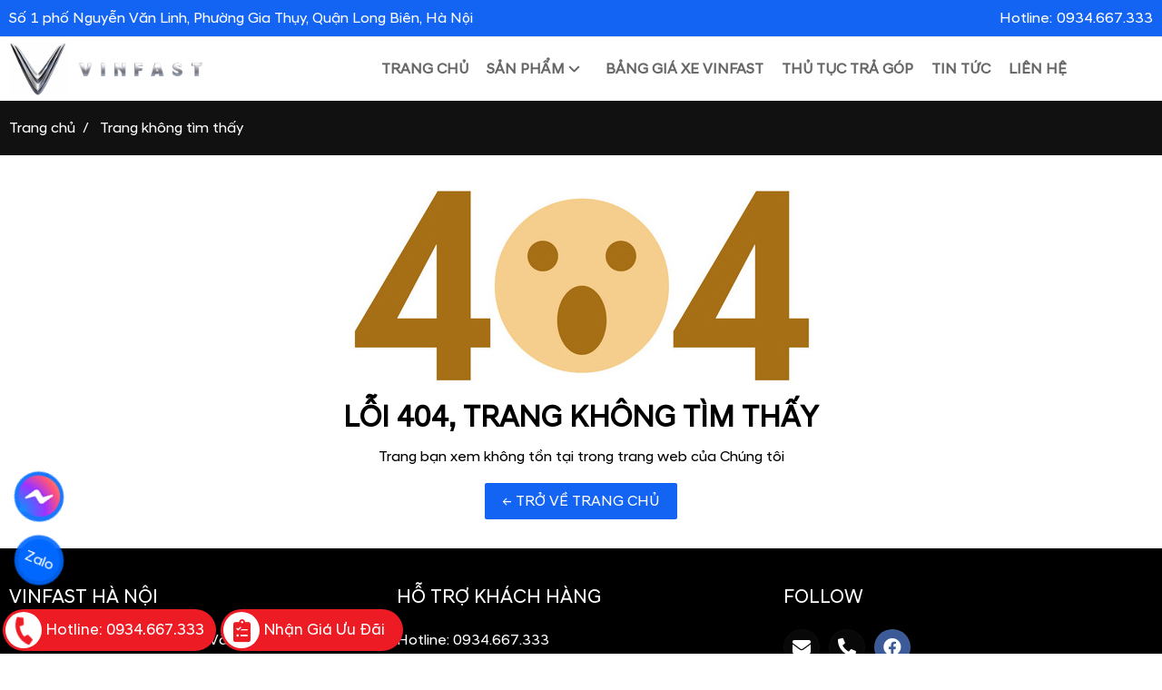

--- FILE ---
content_type: text/html; charset=utf-8
request_url: https://vinfast-autohanoi.com/page-not-found.html
body_size: 5678
content:
<!DOCTYPE html PUBLIC "-//W3C//DTD XHTML 1.0 Transitional//EN" "http://www.w3.org/TR/xhtml1/DTD/xhtml1-transitional.dtd"><html lang="vi" xmlns="http://www.w3.org/1999/xhtml"><head lang="vi" xml:lang="vi" xmlns:fb="http://ogp.me/ns/fb#">
    <meta charset="utf-8" />
    <meta http-equiv="content-type" content="text/html; charset=UTF-8" />
    <meta name="content-language" content="vi" />
    <meta http-equiv="X-UA-Compatible" content="IE=edge" />
    <link rel="shortcut icon" href="https://drive.gianhangvn.com/file/logo-vinfast-1775674j30802.ico" />
    <meta name="robots" content="index, follow" />
    <meta name="robots" content="noodp, noydir" />
    <meta name="googlebot" content="index, follow" />
    <meta name="msnbot" content="index, follow" />
    <meta name="revisit-after" content="1 days" />
    <meta name="copyright" content="Copyright 2025" />
    <!-- Global site tag (gtag.js) - Google Analytics -->
    <script async src="https://www.googletagmanager.com/gtag/js?id=UA-198842012-1"></script>
    <script>
        window.dataLayer = window.dataLayer || [];
        function gtag() { dataLayer.push(arguments); }
        gtag('js', new Date());
        gtag('config', 'UA-198842012-1');
    </script>
    <script>(function(w,d,s,l,i){w[l]=w[l]||[];w[l].push({'gtm.start':new Date().getTime(),event:'gtm.js'});var f=d.getElementsByTagName(s)[0],j=d.createElement(s),dl=l!='dataLayer'?'&l='+l:'';j.async=true;j.src='https://www.googletagmanager.com/gtm.js?id='+i+dl;f.parentNode.insertBefore(j,f);})(window,document,'script','dataLayer','GTM-K37XJTC');</script>
    <!-- Google Tag Manager -->
<script>(function(w,d,s,l,i){w[l]=w[l]||[];w[l].push({'gtm.start':
new Date().getTime(),event:'gtm.js'});var f=d.getElementsByTagName(s)[0],
j=d.createElement(s),dl=l!='dataLayer'?'&l='+l:'';j.async=true;j.src=
'https://www.googletagmanager.com/gtm.js?id='+i+dl;f.parentNode.insertBefore(j,f);
})(window,document,'script','dataLayer','GTM-T5X9DXF');</script>
<!-- End Google Tag Manager -->
        <title>404 Trang Không Tìm Thấy</title>
        <meta name="description" content="Không tìm thấy trang yêu cầu trong website của Chúng tôi" />
        <meta property="og:type" content="website" />
        <meta property="og:title" content="404 Trang Không Tìm Thấy" />
        <meta property="og:description" content="Không tìm thấy trang yêu cầu trong website của Chúng tôi" />
    <meta property="og:url" content="https://vinfast-autohanoi.com/page-not-found.html" />
    <meta property="og:image" content="https://drive.gianhangvn.com/image/page-not-found-banner.jpg" />
    <meta property="og:image:type" content="image/jpg" />
    <meta property="og:image:width" content="1200" />
    <meta property="og:image:height" content="630" />
    <meta property="og:image:alt" content="404 trang không tìm thấy" />
    <link rel="canonical" href="https://vinfast-autohanoi.com/page-not-found.html" />
    <meta name="viewport" content="width=device-width, initial-scale=1" />
    <link rel="stylesheet" href="https://cloud.gianhangvn.com/css/library.min.css?v19">
    <link rel="stylesheet" href="https://cloud.gianhangvn.com/css/common.min.css?v19">
    <link rel="stylesheet" href="https://cloud.gianhangvn.com/templates/0022/skin01/css/style.css">

</head>
<body>
            <noscript><iframe src="https://www.googletagmanager.com/ns.html?id=GTM-K37XJTC" height="0" width="0" style="display:none;visibility:hidden"></iframe></noscript>

    <section class="header">
        <div class="container">
        <div class="header-top">
            <p class="address">Số 1 phố Nguyễn Văn Linh, Phường Gia Thụy, Quận Long Biên, Hà Nội</p>
            <a class="hotline" href="tel:0934667333" title="">Hotline:<span>0934.667.333</span></a>
        </div>
    </div>
    <div class="header-nav">
        <div class="container">
            <nav class="navbar navbar-expand-lg">
                <a class="navbar-brand logo" title="VinFast Long Biên" href="https://vinfast-autohanoi.com"><img alt="VinFast Long Biên" src="https://drive.gianhangvn.com/image/logo-2785802j33809.jpg" /></a>
                <a class="navbar-brand-mobile logo" title="VinFast Long Biên" href="https://vinfast-autohanoi.com"><img alt="VinFast Long Biên" src="https://drive.gianhangvn.com/image/logo-2785802j33809.jpg" /></a>
                <div class="collapse navbar-collapse" id="navbarSupportedContent">
                    <ul class="navbar-nav">
                                <li class="nav-item ">
                                        <a class="nav-link" href="/" title="Trang chủ">
                                            <span>Trang chủ</span>
                                        </a>
                                    </li><li class="nav-item dropdown full">
                                        <a class="nav-link" href="/san-pham.html" title="Sản phẩm">
                                            <span>Sản phẩm</span>
                                                <i class="caret"></i>
                                        </a>
                                <div class="dropdown-menu">
                                    <div class="col-dropdown-item">
                                            <a href="/vinfast-vf3-2025-1491033.html" title="VF3"><img alt="VF3" src="https://drive.gianhangvn.com/image/vf3-2834963j30802.jpg" /><span class="dropdown-item-title">VF3</span></a>
                                        </div>
                                        <div class="col-dropdown-item">
                                            <a href="/vinfast-vf5-plus-1401465.html" title="VF5"><img alt="VF5" src="https://drive.gianhangvn.com/image/vf5-2834962j30802.jpg" /><span class="dropdown-item-title">VF5</span></a>
                                        </div>
                                        <div class="col-dropdown-item">
                                            <a href="/vf6-508562s.html" title="VF6"><img alt="VF6" src="https://drive.gianhangvn.com/image/vf6-2834964j30802.jpg" /><span class="dropdown-item-title">VF6</span></a>
                                        </div>
                                        <div class="col-dropdown-item">
                                            <a href="/vf7-508563s.html" title="VF7"><img alt="VF7" src="https://drive.gianhangvn.com/image/vf7-2834965j30802.jpg" /><span class="dropdown-item-title">VF7</span></a>
                                        </div>
                                        <div class="col-dropdown-item">
                                            <a href="/vf8-492678s.html" title="VF8"><img alt="VF8" src="https://drive.gianhangvn.com/image/vf8-2834968j30802.jpg" /><span class="dropdown-item-title">VF8</span></a>
                                        </div>
                                        <div class="col-dropdown-item">
                                            <a href="/vf9-498331s.html" title="VF9"><img alt="VF9" src="https://drive.gianhangvn.com/image/vf9-2834966j30802.jpg" /><span class="dropdown-item-title">VF9</span></a>
                                        </div>
                                        <div class="col-dropdown-item">
                                            <a href="/vinfast-ec-van-1490287.html" title="EC Van"><img alt="EC Van" src="https://drive.gianhangvn.com/image/ec-van-2834967j30802.jpg" /><span class="dropdown-item-title">EC Van</span></a>
                                        </div>
                                        <div class="col-dropdown-item">
                                            <a href="/vinfast-minio-green-1490291.html" title="Minio Green"><img alt="Minio Green" src="https://drive.gianhangvn.com/image/minio-green-2834969j30802.jpg" /><span class="dropdown-item-title">Minio Green</span></a>
                                        </div>
                                        <div class="col-dropdown-item">
                                            <a href="/vinfast-herio-green-1490290.html" title="Herio Green"><img alt="Herio Green" src="https://drive.gianhangvn.com/image/herio-green-2834971j30802.jpg" /><span class="dropdown-item-title">Herio Green</span></a>
                                        </div>
                                        <div class="col-dropdown-item">
                                            <a href="/vinfast-nerio-green-1490289.html" title="Nerio Green"><img alt="Nerio Green" src="https://drive.gianhangvn.com/image/nerio-green-2834972j30802.jpg" /><span class="dropdown-item-title">Nerio Green</span></a>
                                        </div>
                                        <div class="col-dropdown-item">
                                            <a href="/vinfast-limo-green-1490288.html" title="Limo Green"><img alt="Limo Green" src="https://drive.gianhangvn.com/image/limo-green-2834970j30802.jpg" /><span class="dropdown-item-title">Limo Green</span></a>
                                        </div>
                                </div>
                                    </li><li class="nav-item ">
                                        <a class="nav-link" href="/bang-gia-xe-vinfast-476108n.html" title="Bảng giá xe VinFast">
                                            <span>Bảng giá xe VinFast</span>
                                        </a>
                                    </li><li class="nav-item ">
                                        <a class="nav-link" href="/thu-tuc-tra-gop-476106n.html" title="Thủ tục trả góp">
                                            <span>Thủ tục trả góp</span>
                                        </a>
                                    </li><li class="nav-item ">
                                        <a class="nav-link" href="/tin-tuc-khuyen-mai-476109t.html" title="Tin tức">
                                            <span>Tin tức</span>
                                        </a>
                                    </li><li class="nav-item ">
                                        <a class="nav-link" href="/lien-he.html" title="Liên hệ">
                                            <span>Liên hệ</span>
                                        </a>
                                    </li>
                            </ul>
                </div>
                <a class="navbar-sub-brand" href="https://vinfast-autohanoi.com">VinFast Long Biên</a>
                <a class="navbar-toggler" data-toggle="collapse" data-target="#navbarSupportedContent" aria-controls="navbarSupportedContent" aria-expanded="false" aria-label="Toggle navigation">
                    <i class="icon-bars"></i>
                </a>
            </nav>
        </div>
    </div>
    <div class="bg-overlay" data-toggle="collapse" data-target="#navbarSupportedContent"></div>
    </section>
    <section class="breadcrumbs">
        <div class="container">
                    <ol class="breadcrumb" itemscope itemtype="https://schema.org/BreadcrumbList">
            <li class="breadcrumb-item" itemprop="itemListElement" itemscope itemtype="https://schema.org/ListItem">
                    <a title="Trang chủ" itemprop="item" itemtype="https://schema.org/Thing" href="/"><span itemprop="name"><span data-lang='bc_home'>Trang chủ</span></span></a>
                    <meta itemprop="position" content="1">
                </li><li class="breadcrumb-item" itemprop="itemListElement" itemscope itemtype="https://schema.org/ListItem">
                    <a title="Trang không tìm thấy" itemprop="item" itemtype="https://schema.org/Thing" href="/page-not-found.html"><span itemprop="name"><span data-lang='bc_page_not_found'>Trang không tìm thấy</span></span></a>
                    <meta itemprop="position" content="2">
                </li>
        </ol>

        </div>
    </section>
    <section>
        <section class="error">
        <div class="container text-center">
            <p><img class="img-fluid lazyload" data-src="https://drive.gianhangvn.com/image/404.jpg"></p>
            <h2 class="error-title">LỖI 404, TRANG KHÔNG TÌM THẤY</h2>
            <p>Trang bạn xem không tồn tại trong trang web của Chúng tôi</p>
            <a class="btn btn-default" href="/" title="Trở về trang chủ">← TRỞ VỀ TRANG CHỦ</a>
        </div>
    </section>
    </section>
    <section>
        <div class="footer">
        <div class="container">
            <div class="row">
<div class="col-sm-4">
<div class="footer-block">
<h3 class="footer-block-title">VINFAST HÀ NỘI</h3>

<div class="footer-contact">
<div class="media">
<div class="media-body">
<p class="footer-contact-text">Showroom: Số 1 phố Nguyễn Văn Linh, Phường Gia Thụy, Quận Long Biên, Hà Nội</p>
</div>
</div>
</div>
</div>
</div>

<div class="col-sm-4">
<div class="footer-block">
<h3 class="footer-block-title">HỖ TRỢ KHÁCH HÀNG</h3>

<div class="footer-contact">
<div class="media">
<div class="media-body">
<p class="footer-contact-text">Hotline: <a href="tel:0934667333" title="Gọi ngay">0934.667.333</a></p>

<p class="footer-contact-text">Email: <a href="mailto:nguyenlinh164@gmail.com" target="_top" title="Gửi mail cho chúng tôi">nguyenlinh164@gmail.com</a></p>
</div>
</div>
</div>
</div>
</div>

<div class="col-sm-4">
<div class="footer-block">
<h3 class="footer-block-title">FOLLOW</h3>

<ul class="social">
	<li><a class="email" href="mailto:nguyenlinh164@gmail.com" target="_top">&nbsp;<i class="fas fa-envelope">&nbsp;</i></a></li>
	<li><a class="phone" href="tel:0934667333">&nbsp;<i class="fas fa-phone-alt">&nbsp;</i></a></li>
	<li><a class="facebook" href="#">&nbsp;<i class="fab fa-facebook">&nbsp;</i></a></li>
</ul>
</div>
</div>
</div>
        </div>
        <div class="copyright">
            <p><span>Copyright© 2025<span class="ml-2 mr-2">-</span></span><span>Designed By <a style="color:rgba(255,255,255,0.3)" href="https://gianhangvn.com/" title="Web Gian Hàng">GianHangVN</a></span></p>
        </div>
    </div>
    </section>
    <p id="back-top"><a href="javascript:void(0);" title="Scroll To Top"><i class="fa fa-arrow-up"></i></a></p>
    <script src="https://cloud.gianhangvn.com/js/jquery.min.js"></script>
    <script src="https://cloud.gianhangvn.com/js/library.min.js?v19"></script>
    <script src="https://cloud.gianhangvn.com/js/common.min.js?v19"></script>
    <script src="https://cloud.gianhangvn.com/templates/0022/js/home.min.js?v1"></script>
    <script src="https://cloud.gianhangvn.com/templates/0022/lang/vi.js?v1"></script>
    <!--[if lt IE 9]>
        <script src="https://oss.maxcdn.com/html5shiv/3.7.2/html5shiv.min.js"></script>
        <script src="https://oss.maxcdn.com/respond/1.4.2/respond.min.js"></script>
    <![endif]-->
    <script id="pluginjs" src="/plugin.js?638854024953159819" async defer></script>
    <script type="text/javascript">
        window.token = 'bNfHUGbzvBbdm_zgtFB-Lw72qIFc6ukc4Am4HNFe8sB_xQOl_wjWAdoZnBBDcXxI';
        window.tokenview = '';
        window.language = 'vi';
        window.webUrl = 'https://vinfast-autohanoi.com';
        window.pageKey = 'pagenotfound';
        window.fbAsyncInit = function () {
            FB.init({
                appId: '',
                cookie: true,
                xfbml: true,
                version: 'v3.2'
            });
        };
        (function (d, s, id) {
            var js, fjs = d.getElementsByTagName(s)[0];
            if (d.getElementById(id)) { return; }
            js = d.createElement(s); js.id = id;
            js.src = "//connect.facebook.net/vi_VN/sdk.js";
            fjs.parentNode.insertBefore(js, fjs);
        }(document, 'script', 'facebook-jssdk'));
    </script>
    <style>
:root {
    --color-primary: #111;
    --color-secondary: #1464f4;
    --color-secondary-hover: #1050c3;
    --color-red:#ba1022;
}
.header{
    background-color:var(--color-secondary);
}
.header-top .address,
.header-top .hotline,
.header-top .hotline span{
    color:#fff;
}
.navbar-sub-brand{
    display:none!important;
}
@media (max-width: 991px) {
    .navbar{
        padding-left:50px;
        padding-right:50px;
    }
    .navbar-toggler{
        position: absolute;
        top:18px;
        left:5px;
        width: 40px;
        height: 32px;
    }
    .navbar-toggler .icon-bars{
        margin-top:15px;
    }
    .navbar-collapse-show .icon-bars{
        margin-top:0!important;
    }
    .navbar-brand-mobile{
        width: 160px;
        margin: 0 auto;
    }
    #modalPriceQuote .price-quote-title{
        font-size: 20px!important;
    }
    #modalPriceQuote .price-quote-desc{
        font-size: 11px!important;
    }
}
.navbar-nav .nav-item>.nav-link,
.navbar-nav .dropdown-menu .col-dropdown-item a,
.navbar-nav .dropdown-item .nav-link,
.product-summary .product-name,
.footer-block .footer-block-title,
.detail-content .heading-3{
    text-transform:uppercase;
}
.box .box-header::after,
.box .box-header::before {
    width: 100%;
    -webkit-box-flex: 1;
    -ms-flex: 1;
    flex: 1;
    height: 2px;
    background-color: var(--color-primary);
    content: "";
    display: block;
    opacity: .1;
}
.box .box-title {
    font-size: 30px;
    text-transform:uppercase;
}
.box-contact .box-header,
.box-news .box-header{
    border-bottom:none!important;
}
.box-contact .box-header .box-title::after,
.box-news .box-header .box-title::after{
    display:none!important;
}
.section-pricequote{
    color:#fff;
}
.section-pricequote .promotion{
    list-style:none;
    padding:0;
    margin:0;
}
.section-pricequote .promotion>li{
    padding-left:0;
    border-bottom:1px solid rgba(255,255,255,.3);
}
.section-pricequote .promotion>li:not(:last-child){
    margin-bottom:8px;
}
.section-pricequote .promotion>li:before{
    display:none!important;
}
.section-pricequote .promotion .fas{
    color:#7a9c59;
}
.section-pricequote .social{
    margin-left:0;
    margin-bottom:10px;
}
.section-pricequote .social>li{
    padding-left:0;
}
.section-pricequote .social>li:before{
    display:none!important;
}
.section-pricequote .social>li>a{
    background-color:transparent!important;
}
.section-pricequote .social>li>a:hover,
.section-pricequote .social>li>a:focus{
    text-decoration:none!important;
    background-color:rgba(255,255,255,.3)!important;
}
.section-pricequote .social>li>a:after{
    opacity:1;
}
.section-pricequote .form-control{
    color:#fff;
    border-radius:30px;
    border-color:rgba(255,255,255,.5);
    background-color:transparent!important;
}
.section-pricequote .btn-default{
    border-radius:30px;
    overflow:hidden;
}
@media (max-width: 991px) {
    .section-pricequote .col-lg-4:not(:last-child){
        margin-bottom:20px;
    }
}
.box-category .product-item .product-item-title{
    font-size:20px;
    text-transform:uppercase;
}
.box-category .product-item .product-item-title a{
    color:#555;
}
.box-category .product-item .product-item-title a:hover,
.box-category .product-item .product-item-title a:focus{
    color:var(--color-red);
    text-decoration:none!important;
}
.box-category .product-item .price{
    color:#ed0202;
    font-size:110%;
    font-weight: 700;
}
.box-category .product-item .btn{
    font-size:100%!important;
    padding: 7px 12px!important;
}
.box-category .btn-primary {
    color: #fff;
    width: 100%;
    text-decoration: none !important;
    background-color:var(--color-red);
    border-color:var(--color-red);
    border-radius:5px;
    margin-bottom: 8px;
}
.box-category .btn-primary:hover,
.box-category .btn-primary:focus {
    color: #fff;
    background-color:#950d1b;
    border-color:#950d1b;
}
.box-category .btn-outline-secondary {
    color: #111;
    width: 100%;
    text-decoration: none !important;
    border-radius:5px;
    margin-bottom: 8px;
}
.box-category .btn-outline-secondary:hover,
.box-category .btn-outline-secondary:focus {
    color: #fff;
    background-color: #6c757d;
    border-color: #6c757d;
}
@-webkit-keyframes bouncealpha {
  0% {
    opacity: 1;
    -webkit-transform: translateX(0px) scale(1);
    transform: translateX(0px) scale(1);
  }
  25% {
    opacity: 0;
    -webkit-transform: translateX(10px) scale(0.9);
    transform: translateX(10px) scale(0.9);
  }
  26% {
    opacity: 0;
    -webkit-transform: translateX(-10px) scale(0.9);
    transform: translateX(-10px) scale(0.9);
  }
  55% {
    opacity: 1;
    -webkit-transform: translateX(0px) scale(1);
    transform: translateX(0px) scale(1);
  }
}
@keyframes bouncealpha {
  0% {
    opacity: 1;
    -webkit-transform: translateX(0px) scale(1);
    transform: translateX(0px) scale(1);
  }
  25% {
    opacity: 0;
    -webkit-transform: translateX(10px) scale(0.9);
    transform: translateX(10px) scale(0.9);
  }
  26% {
    opacity: 0;
    -webkit-transform: translateX(-10px) scale(0.9);
    transform: translateX(-10px) scale(0.9);
  }
  55% {
    opacity: 1;
    -webkit-transform: translateX(0px) scale(1);
    transform: translateX(0px) scale(1);
  }
}
.bouncealpha {
    -webkit-animation-name: bouncealpha;
    animation-name: bouncealpha;
    -webkit-animation-duration: 1.4s;
    animation-duration: 1.4s;
    -webkit-animation-iteration-count: infinite;
    animation-iteration-count: infinite;
    -webkit-animation-timing-function: linear;
    animation-timing-function: linear;
}
#gridproductlist .product-item .product-item-title{
    font-size:20px;
    text-transform:uppercase;
}
#gridproductlist .product-item .product-item-price .price{
    color:#777;
    font-weight:normal;
}
#gridproductlist .product-item .card-body .btn{
    display:none;
}
.wrap-pricequote{
    position:relative;
    color:#fff;
    background-color: rgb(6, 11, 20);
}
.wrap-pricequote .pricequote-title{
    font-size:22px;
    font-weight:bold;
    text-align:center;
    margin-bottom:20px;
}
.wrap-pricequote .form-control{
    color:#fff;
    border-radius:30px;
    border-color:rgba(255,255,255,.5);
    background-color:transparent!important;
}
.wrap-pricequote .form-control::placeholder {
  color:#fff;
  opacity: 1;
}
.wrap-pricequote .form-control::-ms-input-placeholder {
  color:#fff;
}
.wrap-pricequote .btn-default{
    border-radius:30px;
    overflow:hidden;
}
.wrap-pricequote select>.option{
    color:#111;
}
@media (min-width: 992px) {
    .pricequote-bg{
        position:absolute;
        top:0;
        right:50%;
        bottom:0;
        height:100%!important;
    }
    .detail-content .wrap-pricequote img{
        height:100%!important;
    }
    .wrap-pricequote .body-pricequote{
        max-width:600px;
        padding:50px 30px;
    }
}
@media (max-width: 991px) {
    .pricequote-bg{
        margin-bottom:20px;
    }
    .wrap-pricequote .pricequote-title{
        font-size:18px;
    }
}
.footer-block .footer-block-title{
    border-bottom:none;
}
.product-gallery {
    max-width: var(--max-width-content);
    margin-left: auto;
    margin-right: auto;
}
.promotion-bottom {
    display: flex;
    align-items: flex-end;
    color:#fff;
    background-color:#666;
    padding:20px 0;
}
.promotion-bottom .promotion-bottom-title {
    font-size: 24px;
    text-transform: uppercase;
    margin-bottom: 6px;
}
.promotion-bottom .col-sm-3 {
    display: flex;
    align-items: flex-end;
}
.promotion-bottom .btn-default {
    width: 100%;
    margin-top: 20px;
}
.col-container{
    display: -ms-flexbox!important;
    display: flex!important;
    -ms-flex-direction: column!important;
        flex-direction: column!important;
}
.col-container .order-1{
    order:1;
}
.col-container .order-2{
    order:2;
}
.detail-content .btn-primary,
.detail-content .btn-secondary{
    color:#fff!important;
}
#uhchatmobile {
    z-index:98!important;
}
.phone-ring {
    z-index:9999!important;
}
.product-summary .box-promotion{
    color:#fff;
    background-color: #ba1022;
    padding:6px; 
    border-radius:4px;
}
.product-summary .box-promotion p{
    margin-bottom:2px;
}
.khuyenmai {
    animation: flash 0.8s infinite;
}
@keyframes flash {
    0%, 100% {
    opacity: 1; /* Hiển thị chữ */
}
    50% {
        opacity: 0; /* Ẩn chữ */
    }
}
</style>
<script type="text/javascript">
$(document).ready(function() {
    $('#frmpricequote .btn').on('click touch',function() {
        sendPriceQuote(null,'#frmpricequote');
    });
    if(window.pageKey=='productdetail') {
        $('#cboTinhThanhUocTinhGiaPopup option').each(function() {
            $(this).attr('data-percent',0);
        });
        $('#cboTinhThanhUocTinhGiaPopup').trigger('change');
        $('.wrap>.container>.box-list').closest('.wrap').addClass('none');
    }
    else if(window.pageKey=='productlist') {
        $('#gridproductlist').closest('.container').addClass('col-container');
        $('#gridproductlist').addClass('order-2');
        $('.wrap-content').removeClass('max-height-content');
        $('.wrap-content .show-more').addClass('none');
    }
});
</script>
<script src="https://uhchat.net/code.php?f=8fc807"></script>
<!-- Google Tag Manager (noscript) -->
<noscript><iframe src="https://www.googletagmanager.com/ns.html?id=GTM-T5X9DXF"
height="0" width="0" style="display:none;visibility:hidden"></iframe></noscript>
<!-- End Google Tag Manager (noscript) -->

</body></html>

--- FILE ---
content_type: application/javascript
request_url: https://vinfast-autohanoi.com/plugin.js?638854024953159819
body_size: 11517
content:
var $addWidgetCircle = new addWidgetCirclePlugin('body');
$addWidgetCircle.init();
function addWidgetCirclePlugin(id) {
    var instant = this;
    this.id = id;
    this.data = {"id":"7287","html":"","css":".chat-messenger,.phone-ring,.phone-zalo{text-decoration:none;z-index:1000;font-weight:500;border-radius:30px;transition:.25s;height:46px}.phone-ring{position:fixed;left:3px;bottom:3px;display:block;width:235px;line-height:40px;background-color:#ed1c24;box-shadow:0 0 3px rgba(0,0,0,.5);color:#fff!important;font-size:17px;padding:3px}.phone-ring .phone-circle{float:left;position:relative;display:inline-flex;align-items:center;justify-content:center;width:40px;height:40px;background-color:#fff;border-radius:100%;margin-right:5px}.phone-ring .phone-circle i{font-size:25px;color:#ed1c24}.phone-ring .phone-circle .animation{-webkit-animation:1s ease-in-out infinite ring-anim;animation:1s ease-in-out infinite ring-anim}.phone-ring .phone-text{float:left}.phone-ring.pricequote{position:fixed;width:unset;left:243px;padding:3px 20px 3px 3px}.chat-messenger,.phone-zalo{position:fixed;left:20px;bottom:80px;display:flex;align-items:center;justify-content:center;width:46px;line-height:36px;background:#0068ff;color:#fff}.chat-messenger.animation,.phone-zalo.animation{animation:1s ease-in-out infinite ring-anim}.chat-messenger.animation::after,.phone-zalo.animation::after{animation:1s ease-in-out infinite sonar-anim}.chat-messenger::after,.phone-zalo::after{content:\"\";display:block;position:absolute;top:0;left:0;width:100%;height:100%;border-radius:50%;background:#0068ff;z-index:-1}.chat-messenger:hover,.phone-zalo:hover{color:#fff}.chat-messenger{bottom:150px;background-color:transparent}.icon-messenger-color{display:inline-block;width:46px;height:46px;background-position:center;background-size:contain;background-repeat:no-repeat;background-image:url([data-uri])}@keyframes sonar-anim{0%{opacity:1;transform:scale(1)}100%{transform:scale(3);opacity:0}}@keyframes ring-anim{0%,100%,50%{transform:rotate(0) scale(1) skew(1deg)}10%,30%{transform:rotate(-25deg) scale(1) skew(1deg)}20%,40%{transform:rotate(25deg) scale(1) skew(1deg)}}@media (max-width:992px){.phone-ring{left:0;bottom:0;width:50%;border-radius:0;display:flex;align-items:center;justify-content:center;flex-direction:column;box-shadow:none}.phone-ring::after{position:absolute;width:1px;height:30px;top:50%;right:0;content:\"\";display:block;background-color:rgba(255,255,255,.5);transform:translateY(-50%)}.phone-ring .phone-text{line-height:1;font-size:80%}.phone-ring .phone-circle{background-color:transparent}.phone-ring .phone-circle i{color:#fff;font-size:18px;animation:none!important}.phone-ring.pricequote{left:50%;width:50%}}","data":"{\"isphone\":1,\"phone\":\"Hotline: 0934.667.333\",\"phonetel\":\"0934667333\",\"iszalo\":1,\"zalo\":\"0934667333\",\"isfacebook\":1,\"facebook\":\"\",\"ispricequote\":1,\"pricequote\":\"Nhận Giá Ưu Đãi\",\"pricequotetel\":\"javascript:OpenModelBaoGiaPopup()\"}"};
    this.init = function () {
        if (this.data.css && this.data.css.length > 0) {
            $('#pluginjs').after('<style>' + this.data.css + '</style>');
        }
        var jsonData = JSON.parse(this.data.data);

        var htmlControls = '';
        if (jsonData['isphone'] && jsonData['isphone'] == 1) {
            htmlControls += '<a class="phone-ring" href="tel:' + jsonData['phonetel'] + '" title="Gọi ngay"><span class="phone-circle"><i class="fa fa-phone-alt animation"></i></span><span class="phone-text">' + jsonData['phone'] + '</span></a>';
        }
        if (jsonData['ispricequote'] && jsonData['ispricequote'] == 1) {
            htmlControls += '<a class="phone-ring pricequote" href="' + jsonData['pricequotetel'] + '" title="' + jsonData['pricequote'] + '"><span class="phone-circle"><i class="fas fa-clipboard-list-check"></i></span><span class="phone-text">' + jsonData['pricequote'] + '</span></a>';
        }
        if (jsonData['iszalo'] && jsonData['iszalo'] == 1) {
            htmlControls += '<a class="phone-zalo animation" href="https://zalo.me/' + jsonData['zalo'] + '" title="Chat Zalo ngay!" target="_blank">Zalo</a>';
        }
        if (jsonData['isfacebook'] && jsonData['isfacebook'] == 1) {
            var urlFB=jsonData['facebook'];
            if(urlFB.indexOf('https')==-1) {
                urlFB='https://m.me/'+urlFB;
            }
            htmlControls+='<a class="chat-messenger animation" href="'+urlFB+'" title="Chat Messenger ngay!" target="_blank"><i class="icon icon-messenger-color"></i></a>';
        }
        $(this.id).append(htmlControls);
    }
}
var $popupPriceQuote=new priceQuotePlugin('#modalPriceQuote');
$popupPriceQuote.init();
function priceQuotePlugin(id) {
    var instant = this;
    this.id = id;
    this.opened = false;
    this.openedScroll = false;
    this.openedExit = false;
    this.currentTop = 0;
    this.data = {"id":"7288","html":"<div id=\"modalPriceQuote\">\r\n    <div class=\"modal-banner\">\r\n        <img alt=\"Ưu đãi\" src=\"\" />\r\n    </div>\r\n    <div class=\"modal-body\">\r\n        <p class=\"price-quote-title\">Nhận báo giá & Ưu đãi trong tháng</p>\r\n        <p class=\"price-quote-desc\">Ngay sau khi nhận được yêu cầu Chúng tôi sẽ gửi Báo giá Ưu đãi đến Quý khách ngay!</p>\r\n        <div class=\"text-center\">\r\n            <a class=\"btn\" title=\"Đăng ký ngay\" href=\"javascript:void(0);\" rel=\"nofollow\">ĐĂNG KÝ NGAY</a>\r\n        </div>\r\n    </div>\r\n</div>","css":"#modalPriceQuote{font-family:Arial,Helvetica,sans-serif;font-size:100%;color:#111!important;display:none;max-width:700px;border-radius:12px;padding:0;overflow:hidden}#modalPriceQuote .fancybox-close-small{right:6px!important;top:6px!important;background-color:#777;margin:0!important}#modalPriceQuote .fancybox-close-small:after,#modalPriceQuote .fancybox-close-small:before,#modalPriceQuote .form-control{background-color:#fff!important}#modalPriceQuote .fancybox-close-small:focus,#modalPriceQuote .fancybox-close-small:hover{background-color:#444!important}#modalPriceQuote .modal-banner img{width:100%}#modalPriceQuote .modal-body{padding:20px}#modalPriceQuote .price-quote-title{width:100%;font-size:36px;text-align:center;font-weight:700;color:#2b1907;line-height:1.1;padding:0;margin-bottom:5px}#modalPriceQuote .price-quote-desc{width:100%;text-align:center;font-weight:400}#modalPriceQuote .form-group{position:relative;padding-top:20px}#modalPriceQuote .form-group>label{position:absolute;background-color:#fff;top:10px;left:10px;line-height:1;margin:0;padding:0 4px}#modalPriceQuote .form-control{color:#111!important;height:auto!important;line-height:1.2!important;padding-top:14px;border:1px solid #ccc!important;border-radius:4px!important}#modalPriceQuote .text-align{text-align:center}#modalPriceQuote .btn{min-width:240px;color:#fff!important;background-color:#288ad6!important;border-radius:8px!important}#modalPriceQuote .btn:focus,#modalPriceQuote .btn:hover{opacity:.8}@media (max-width:991px){#modalPriceQuote{max-width:100%}#modalPriceQuote .modal-body{padding:10px}}","data":"{\"triggers\":{\"timer\":{\"active\":1,\"value\":300},\"scroll\":{\"active\":0,\"value\":0},\"exit\":0,\"links\":[]},\"banner\":\"https://drive.gianhangvn.com/image/banner-vinfast-2-2834952j30802.jpg\",\"title\":\"NHẬN BÁO GIÁ ƯU ĐÃI VINFAST ➡️ HỖ TRỢ 100% THUẾ TRƯỚC BẠ\",\"desc\":\"Ngay sau khi nhận được yêu cầu Chúng tôi sẽ gửi Báo giá Ưu đãi đến Quý khách ngay!\",\"phonelabel\":\"Điện thoại\",\"isfullname\":1,\"fullnamelabel\":\"Họ tên\",\"isemail\":0,\"emaillabel\":\"Email\",\"isvehicle\":1,\"vehiclelabel\":\"Chọn dòng xe quan tâm\",\"vehicles\":[\"VinFast VF3\",\"VinFast VF5\",\"VinFast VF6\",\"VinFast VF7\",\"VinFast VF8\",\"VinFast VF9\",\"VinFast EC Van\",\"VinFast Minio Green\",\"VinFast Herio Green\",\"VinFast Nerio Green\",\"VinFast Limo Green\"],\"isnote\":0,\"notelabel\":\"Ghi chú\"}"};
    this.pageKeys = getPageKeys();
    this.init = function () {
        if (this.data.html && this.data.html.length > 0) {
            $('#pluginjs').after(this.data.html);
            if (this.data.css && this.data.css.length > 0) {
                $('#pluginjs').after('<style>' + this.data.css + '</style>');
            }
            var jsonData=JSON.parse(this.data.data);

            $(this.id).find('div.modal-banner img').attr('src',jsonData['banner']);
            if(jsonData['title']&&jsonData['title'].length) {
                $(this.id).find('.price-quote-title').html(jsonData['title']);
            }
            if(jsonData['desc']&&jsonData['desc'].length) {
                $(this.id).find('.price-quote-desc').html(jsonData['desc']);
            }

            var htmlControls='';
            if(jsonData['isfullname']&&jsonData['isfullname']==1) {
                htmlControls+=`<div class="form-group">
    <label>${jsonData['fullnamelabel']}</label>
    <input type="text" class="form-control" placeholder="${jsonData['fullnamelabel']}" data-field="HoTen" />
</div>`;
            }
            htmlControls+=`<div class="form-group">
    <label>${jsonData['phonelabel']} <span class="required">*</span></label>
    <input type="text" class="form-control" placeholder="${jsonData['phonelabel']}" data-field="DienThoai" data-required="1" data-title="${jsonData['phonelabel']}" />
</div>`;
            if(jsonData['isemail']&&jsonData['isemail']==1) {
                htmlControls+=`<div class="form-group">
    <label>${jsonData['emaillabel']}</label>
    <input type="text" class="form-control" placeholder="${jsonData['emaillabel']}" data-field="Email" />
</div>`;
            }
            if(jsonData['isvehicle']&&jsonData['isvehicle']==1) {
                var htmlVehicle=`<div class="form-group"><label>${jsonData['vehiclelabel']}</label><select class="form-control" data-field="DongXe" data-type="select"><option value="-1">== ${jsonData['vehiclelabel']} ==</option>`;
                if(jsonData['vehicles']&&jsonData['vehicles'].length>0) {
                    var vehicles=jsonData['vehicles'];
                    for(var i=0;i<vehicles.length;i++) {
                        htmlVehicle+='<option value="'+(i+1)+'">'+vehicles[i]+'</option>';
                    }
                }
                htmlControls+=htmlVehicle+'</select></div>';
            }
            if(jsonData['isnote']&&jsonData['isnote']==1) {
                htmlControls+=`<div class="form-group">
    <label>${jsonData['notelabel']}</label>
    <input type="text" class="form-control" placeholder="${jsonData['notelabel']}" data-field="GhiChu" />
</div>`;
            }
            $(htmlControls).insertAfter($(this.id).find('.price-quote-desc'));

            $(this.id).find('a.btn').on('click touch', function () {
                sendPriceQuote(null, instant.id)
            });
            if (jsonData['triggers']) {
                var triggers = jsonData['triggers'];
                if (this.isAutoShow(triggers.links)) {
                    if (triggers.timer && parseInt(triggers.timer.active) == 1) {
                        setTimeout(function () {
                            instant.showPopup();
                        }, triggers.timer.value * 1000);
                    }
                    if (triggers.scroll && parseInt(triggers.scroll.active) == 1) {
                        var percentPlugin = parseInt(triggers.scroll.value);
                        $(window).scroll(function () {
                            if (!instant.openedScroll) {
                                var top = this.scrollTop || document.documentElement.scrollTop;
                                var height = this.scrollHeight || document.documentElement.scrollHeight;
                                var percent = parseInt(top * 100 / height);
                                if (percent >= percentPlugin) {
                                    instant.openedScroll = true;
                                    instant.showPopup();
                                }
                            }
                        });
                    }
                    if (parseInt(triggers.exit) == 1) {
                        $(window).on('mouseout', function (e) {
                            if (!instant.openedExit) {
                                var from = e.relatedTarget || e.toElement;
                                if (!from) {
                                    instant.openedExit = true;
                                    instant.showPopup();
                                }
                            }
                        });
                    }
                }
            }
        }
    }
    this.isAutoShow = function (pLinks) {
        var res = true;
        if (pLinks && pLinks.length > 0) {
            res = false;
            var href = $(location).attr('href');
            for (var i = 0; i < pLinks.length; i++) {
                if (res) {
                    return;
                }
                if (pLinks[i].type == this.pageKeys[window.pageKey]) {
                    res = true;
                }
                else if (pLinks[i].type == "equals") {
                    if (pLinks[i].value == href || pLinks[i].value == href.substring(0, href.indexOf('?'))) {
                        res = true;
                    }
                }
                else if (pLinks[i].type == "contains") {
                    if (href.indexOf(pLinks[i].value) > -1) {
                        res = true;
                    }
                }
            }
        }
        return res;
    }
    this.showPopup = function () {
        if (!this.opened) {
            this.opened = true;
            this.currentTop = document.documentElement.scrollTop;
            $.fancybox.open({
                src: instant.id,
                type: 'inline',
                opts: {
                    keyboard: false,
                    arrows: false,
                    clickSlide: false,
                    touch: false,
                    afterClose: function (instance, current) {
                        instant.opened = false;
                        $('html, body').animate({ scrollTop: instant.currentTop }, 10);
                    }
                }
            });
        }
    }
}
$('#popupBaoGiaLink').on('click touch', function () {
    $popupPriceQuote.showPopup();
});
var $popupTestDrive = new priceTestDrive('#modalTestDrive');
$popupTestDrive.init();
function priceTestDrive(id) {
    var instant = this;
    this.id = id;
    this.opened = false;
    this.openedScroll = false;
    this.openedExit = false;
    this.data = {"id":"7289","html":"<div class=\"modal fade modal-testdrive\" id=\"modalTestDrive\" tabindex=\"-1\" role=\"dialog\" aria-hidden=\"true\">\r\n    <div class=\"modal-dialog modal-dialog-centered\" role=\"document\">\r\n        <div class=\"modal-content\">\r\n            <div class=\"modal-header\">\r\n                <P class=\"modal-title\" data-col=\"title\">ĐĂNG KÝ LÁI THỬ XE</P>\r\n                <a class=\"close\" data-dismiss=\"modal\" aria-label=\"Close\"></a>\r\n            </div>\r\n            <div class=\"modal-body\">\r\n                <div class=\"form-group\">\r\n                    <p class=\"modal-desc\" data-col=\"desc\">Ngay sau khi nhận được yêu cầu Chúng tôi sẽ gửi Báo giá Ưu đãi đến Quý khách trong thời gian sớm nhất.</p>\r\n                </div>\r\n                <div class=\"row row-form\">\r\n                    <div class=\"col-6\">\r\n                        <div class=\"form-group\">\r\n                            <input type=\"text\" class=\"form-control\" placeholder=\"Họ tên (Bắt buộc)\" data-field=\"HoTen\" data-required=\"1\" data-title=\"Họ tên\" />\r\n                        </div>\r\n                    </div>\r\n                    <div class=\"col-6\">\r\n                        <div class=\"form-group\">\r\n                            <input type=\"text\" class=\"form-control\" placeholder=\"Điện thoại (Bắt buộc)\" data-field=\"DienThoai\" data-required=\"1\" data-title=\"Điện thoại\" />\r\n                        </div>\r\n                    </div>\r\n                </div>\r\n                <div class=\"form-group\">\r\n                    <input type=\"text\" class=\"form-control\" placeholder=\"Email...\" data-field=\"Email\" />\r\n                </div>\r\n                <div class=\"form-group\">\r\n                    <select class=\"form-control\" data-col=\"cities\" data-field=\"TinhThanh\"></select>\r\n                </div>\r\n                <div class=\"form-group\">\r\n                    <select class=\"form-control\" data-col=\"vehicles\" data-field=\"DongXe\" data-required=\"1\" data-title=\"Dòng xe\"></select>\r\n                </div>\r\n                <div class=\"form-group\">\r\n                    <input type=\"text\" class=\"form-control\" placeholder=\"Ngày dự kiến (dd-MM-yyy)\" data-type=\"date\" data-field=\"NgayDangKy\" />\r\n                </div>\r\n                <div class=\"text-center\">\r\n                    <a class=\"btn btn-default\" href=\"javascript:void(0);\" title=\"Nhận báo giá\"><i class=\"fas fa-angle-double-right bounceAlpha mr-2\"></i>ĐĂNG KÝ LÁI THỬ NGAY</a>\r\n                </div>\r\n            </div>\r\n        </div>\r\n    </div>\r\n</div>","css":".modal-testdrive .close{position:absolute;right:0;top:22px;width:44px;height:44px;font-size:40px;font-weight:100;-webkit-transition:.25s;-o-transition:.25s;transition:.25s;margin:-22px 0 0;padding:0;opacity:1;z-index:100}.modal-testdrive .close:focus,.modal-testdrive .close:hover{opacity:.8;cursor:pointer;-webkit-transform:rotate(90deg);-ms-transform:rotate(90deg);transform:rotate(90deg)}.modal-testdrive .close:after,.modal-testdrive .close:before{position:absolute;content:\"\";top:50%;left:10px;height:2px;width:24px;background:#111;-webkit-transition:.5s;-o-transition:.5s;transition:.5s}.modal-testdrive .close:before{-webkit-transform:rotate(-45deg);-ms-transform:rotate(-45deg);transform:rotate(-45deg)}.modal-testdrive .close:after{-webkit-transform:rotate(45deg);-ms-transform:rotate(45deg);transform:rotate(45deg)}.modal-backdrop{z-index:3000}.modal-testdrive{z-index:3001;padding:0}.modal-testdrive .modal-dialog{max-width:700px}.modal-testdrive .modal-content{background:#fff;padding:0;border-radius:10px;overflow:hidden;border:none}.modal-testdrive .modal-header{position:relative;color:#fff;background-color:#fff;border-radius:0;border:none;padding:30px 30px 0}.modal-testdrive .modal-body{padding:0 30px 30px}.modal-testdrive .modal-title{width:100%;font-size:36px;text-align:center;font-weight:700;color:#2b1907;padding:0;margin-bottom:5px}.modal-testdrive .modal-desc{width:100%;text-align:center;font-weight:400;font-style:italic}.modal-testdrive .btn{color:#fff;font-weight:700;background-color:#ed1c24;line-height:20px;padding:10px 20px;border-radius:2px;min-width:240px}.modal-testdrive .btn:hover{opacity:.9}@media (max-width:991px){.modal-testdrive .modal-dialog{max-width:100%;margin:5px}.modal-testdrive .modal-header{padding:40px 10px 0}.modal-testdrive .modal-body{padding:0 10px 40px}.modal-testdrive .modal-title{font-size:24px}}","data":"{\"triggers\":{\"timer\":{\"active\":0,\"value\":0},\"scroll\":{\"active\":0,\"value\":0},\"exit\":0,\"links\":[]},\"title\":\"ĐĂNG KÝ LÁI THỬ XE VINFAST\",\"desc\":\"Ngay sau khi nhận được yêu cầu Chúng tôi sẽ gửi thông tin lái thử đến Quý khách trong thời gian sớm nhất.\",\"cities\":{\"type\":\"all\",\"value\":\"getDataNameCities\"},\"vehicles\":[\"VinFast VF3\",\"VinFast VF5\",\"VinFast VF6\",\"VinFast VF7\",\"VinFast VF8\",\"VinFast VF9\",\"VinFast EC Van\",\"VinFast Minio Green\",\"VinFast Herio Green\",\"VinFast Nerio Green\",\"VinFast Limo Green\"]}"};
    this.pageKeys = getPageKeys();
    this.init = function () {
        if (this.data.html && this.data.html.length > 0) {
            $('#pluginjs').after(this.data.html);
            if (this.data.css && this.data.css.length > 0) {
                $('#pluginjs').after('<style>' + this.data.css + '</style>');
            }
            var jsonData = JSON.parse(this.data.data);
            $(this.id).find('[data-col]').each(function () {
                var columnName = $(this).attr('data-col');
                switch (columnName) {
                    case "cities":
                        $(this).append('<option value="-1">== Chọn Tỉnh/Thành ==</option>');
                        if (jsonData[columnName] && jsonData[columnName].type == 'all') {
                            var cities = getDataCities();
                            for (var i = 0; i < cities.length; i++) {
                                $(this).append('<option value="' + cities[i].id + '">' + cities[i].name + '</option>');
                            }
                        }
                        else if (jsonData[columnName].value && jsonData[columnName].value.length > 0) {
                            var cities = jsonData[columnName].value;
                            for (var i = 0; i < cities.length; i++) {
                                $(this).append('<option value="1">' + cities[i] + '</option>');
                            }
                        }
                        break;
                    case "vehicles":
                        $(this).append('<option value="-1">== Chọn dòng xe ==</option>');
                        if (jsonData[columnName] && jsonData[columnName].length > 0) {
                            var vehicles = jsonData[columnName];
                            for (var i = 0; i < vehicles.length; i++) {
                                $(this).append('<option value="1">' + vehicles[i] + '</option>');
                            }
                        }
                        break;
                    default:
                        if (jsonData[columnName] && jsonData[columnName].length > 0) {
                            $(this).html(jsonData[columnName]);
                        }
                        break;
                }
            });
            $(this.id).find('input[data-type="date"]').datetimepicker({ timepicker: false, format: 'd-m-Y' });
            $(this.id).on('hidden.bs.modal', function (e) {
                instant.opened = false;
            });
            $(this.id).find('a.btn').on('click touch', function () {
                sendTestDrive(null, instant.id)
            });
            if (jsonData['triggers']) {
                var triggers = jsonData['triggers'];
                if (this.isAutoShow(triggers.links)) {
                    if (triggers.timer && parseInt(triggers.timer.active) == 1) {
                        setTimeout(function () {
                            instant.showPopup();
                        }, triggers.timer.value * 1000);
                    }
                    if (triggers.scroll && parseInt(triggers.scroll.active) == 1) {
                        var percentPlugin = parseInt(triggers.scroll.value);
                        $(window).scroll(function () {
                            if (!instant.openedScroll) {
                                var top = this.scrollTop || document.documentElement.scrollTop;
                                var height = this.scrollHeight || document.documentElement.scrollHeight;
                                var percent = parseInt(top * 100 / height);
                                if (percent >= percentPlugin) {
                                    instant.openedScroll = true;
                                    instant.showPopup();
                                }
                            }
                        });
                    }
                    if (parseInt(triggers.exit) == 1) {
                        $(window).on('mouseout', function (e) {
                            if (!instant.openedExit) {
                                var from = e.relatedTarget || e.toElement;
                                if (!from) {
                                    instant.openedExit = true;
                                    instant.showPopup();
                                }
                            }
                        });
                    }
                }
            }
        }
    }
    this.isAutoShow = function (pLinks) {
        var res = true;
        if (pLinks && pLinks.length > 0) {
            res = false;
            var href = $(location).attr('href');
            for (var i = 0; i < pLinks.length; i++) {
                if (res) {
                    return;
                }
                if (pLinks[i].type == this.pageKeys[window.pageKey]) {
                    res = true;
                }
                else if (pLinks[i].type == "equals") {
                    if (pLinks[i].value == href || pLinks[i].value == href.substring(0, href.indexOf('?'))) {
                        res = true;
                    }
                }
                else if (pLinks[i].type == "contains") {
                    if (href.indexOf(pLinks[i].value) > -1) {
                        res = true;
                    }
                }
            }
        }
        return res;
    }
    this.showPopup = function () {
        if (!this.opened) {
            this.opened = true;
            $(this.id).modal('show');
        }
    }
}
